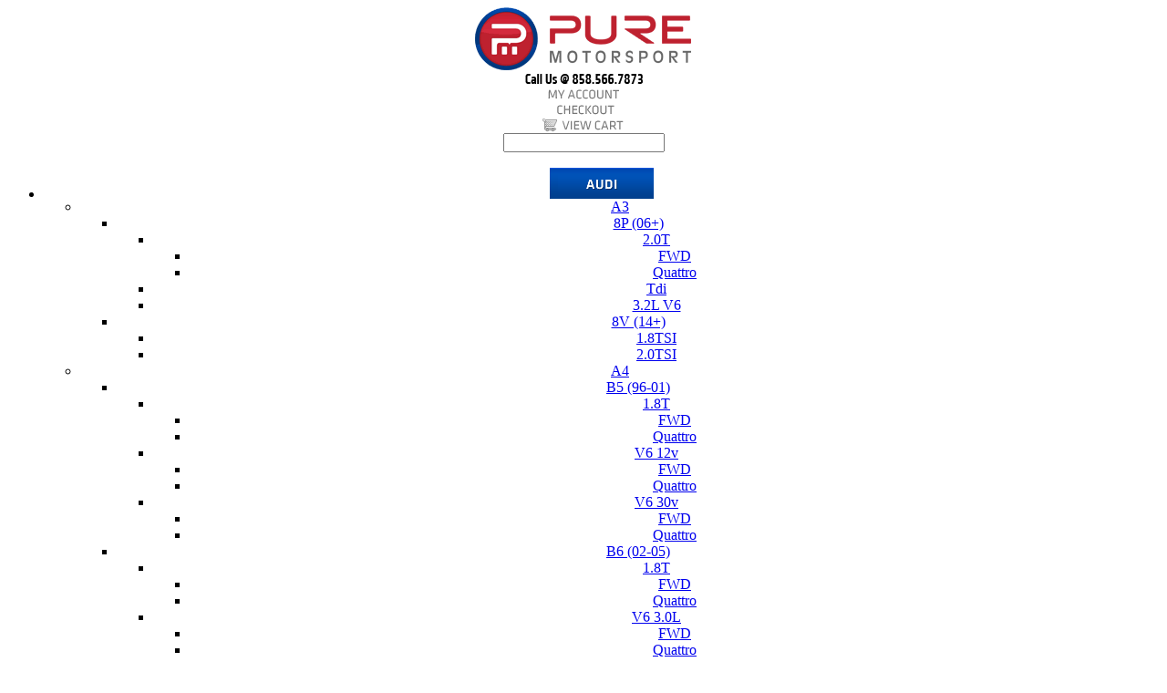

--- FILE ---
content_type: text/html; charset=UTF-8
request_url: https://www.purems.com/Car-Category/1139/My-Car/Audi/A3/8P-06/2.0T/Quattro
body_size: 65598
content:

<!DOCTYPE HTML PUBLIC "-//W3C//DTD HTML 4.01 Transitional//EN"

"http://www.w3.org/TR/html4/loose.dtd">

<html>
<!-- PUREMS XXX -->
<head>

<title> Audi A3 8P (06+) 2.0T Quattro</title>
<meta name='description' content='VW and Audi repair, service, performance parts, tuning &amp; diagnostic mechanics.  We are located in Miramar, San Diego &amp; specialize in performance tuning, parts, service for these German vehicles.' />



<!--// Common Stylesheet //-->

<link rel="stylesheet" id="store-css" href="/assets/css/style.css" type="text/css" media="screen" />

<link rel="stylesheet" type="text/css" media="screen" href="https://ajax.googleapis.com/ajax/libs/jqueryui/1.8.16/themes/smoothness/jquery-ui.css" />



<!-- // Javascript // -->

<script src="https://ajax.googleapis.com/ajax/libs/jquery/1.8/jquery.min.js"></script>

<script src="/assets/js/jquery/jquery-ui-1.8.16.custom.min.js" type="text/javascript"></script>



<script type="text/javascript" src="/assets/js/store/jquery.easing.1.2.js"></script>

<script type="text/javascript" src="/assets/js/store/jcarousellite_1.0.1.js"></script>

<script type="text/javascript" src="/assets/js/store/scroll.js"></script>

<script type="text/javascript" src="/assets/js/store/ddaccordion.js"></script>

<script type="text/javascript" src="/assets/js/store/acordn.js"></script>

<script type="text/javascript" src="/assets/js/store/cufon-yui.js"></script>

<script type="text/javascript" src="/assets/js/store/cufon.js"></script>

<script type="text/javascript" src="/assets/js/store/contentslider.js"></script>

<script type="text/javascript" src="/assets/js/store/jquery.fancybox-1.3.1.js"></script>

<script type="text/javascript" src="/assets/js/store/lightbox.js"></script>



<!--// Common Javascript //-->

<script type="text/javascript" src="/assets/js/jquery/jquery.form.js"></script>

<script type="text/javascript" src="/assets/js/common.js"></script>

<script type="text/javascript" src="/assets/js/search.js"></script>

<script type="text/javascript" src="/assets/js/document-ready.js"></script>

<script type="text/javascript" src="/assets/js/colorbox/jquery.colorbox.js"></script>



<script src="/assets/js/jquery/jquery.validate.min.js" type="text/javascript"></script>

<script  type="text/javascript" src="/assets/js/infocus_menu.js"></script>




<script type="text/javascript">

  var _gaq = _gaq || [];

  _gaq.push(['_setAccount', 'UA-17164583-1']);

  _gaq.push(['_trackPageview']);

  (function() {



    var ga = document.createElement('script'); ga.type = 'text/javascript'; ga.async = true;

    ga.src = ('https:' == document.location.protocol ? 'https://ssl' : 'http://www') + '.google-analytics.com/ga.js';

    var s = document.getElementsByTagName('script')[0]; s.parentNode.insertBefore(ga, s);

  })();

</script>


</head>

<body>

<center>

<a name="top"></a>

<div id="page_wrapper">



<div id="page_header">

	<div id="page_header_logo"><a href='https://www.purems.com/index.php'><img src='/images/purems/logo.png' border='0' /></a></div>

	<div id="page_header_content">

		<div id="page_header_links">			

			<div class='top_link_div top_link_div_last'><img src='/images/purems/link_phone.png' border='0' /></div>

			<div class='top_link_div'><a href='https://www.purems.com/account/home/'><img src='/images/purems/link_myaccount.png' border='0' /></a></div>

			<div class='top_link_div'><a href='https://www.purems.com/check-out/login/'><img src='/images/purems/link_checkout.png' border='0' /></a></div>

			<div class='top_link_div'><a href='https://www.purems.com/cart/view/'><img src='/images/purems/link_viewcart.png' border='0' /></a></div>

		</div>

		<div id="page_header_search">

			<div id="search_wrapper">

				<form action="https://www.purems.com/search/" method="POST">

				<div id="search_box_wrapper"><input type="text" name="search" id="search_box_clear" value="" /></div>

				<div id="search_button_wrapper"><input type="image" src="/images/clear.gif" name="submit" id="search_box_clear_button" /></div>

				<div id="clear"></div>

				</form>

			</div>

			<div id="clear"></div>		

		</div>

	</div>

	<div id="clear"></div>

</div>



<div id="main_menu">


<div id="main_navigation" class="jqueryslidemenu" style="margin-bottom:6px;">

<ul>

<li><a href="/index.php"><img src="/images/purems/top_buttons_audi.png" width="114" height="34" data-hover="/images/purems/top_buttons_audi_over.png" /></a>

<ul class='children'>

<li><a href='javascript:;'>A3</a>
<ul  class='children'>
<li><a href='javascript:;'>8P (06+)</a>
<ul  class='children'>
<li><a href='javascript:;'>2.0T</a>
<ul  class='children'>
<li><a href='https://www.purems.com/Product-Categories/My-Car/Audi/A3/8P-06/2.0T/FWD'>FWD</a></li>
<li><a href='https://www.purems.com/Product-Categories/My-Car/Audi/A3/8P-06/2.0T/Quattro'>Quattro</a></li>
</ul>
</li>
<li><a href='https://www.purems.com/Product-Categories/My-Car/Audi/A3/8P-06/Tdi'>Tdi</a></li>
<li><a href='https://www.purems.com/Product-Categories/My-Car/Audi/A3/8P-06/3.2L-V6'>3.2L V6</a></li>
</ul>
</li>
<li><a href='javascript:;'>8V (14+)</a>
<ul  class='children'>
<li><a href='https://www.purems.com/Product-Categories/My-Car/Audi/A3/8V-14/1.8TSI'>1.8TSI</a></li>
<li><a href='https://www.purems.com/Product-Categories/My-Car/Audi/A3/8V-14/2.0TSI'>2.0TSI</a></li>
</ul>
</li>
</ul>
</li>
<li><a href='javascript:;'>A4</a>
<ul  class='children'>
<li><a href='javascript:;'>B5 (96-01)</a>
<ul  class='children'>
<li><a href='javascript:;'>1.8T</a>
<ul  class='children'>
<li><a href='https://www.purems.com/Product-Categories/My-Car/Audi/A4/B5-96-01/1.8T/FWD'>FWD</a></li>
<li><a href='https://www.purems.com/Product-Categories/My-Car/Audi/A4/B5-96-01/1.8T/Quattro'>Quattro</a></li>
</ul>
</li>
<li><a href='javascript:;'>V6 12v</a>
<ul  class='children'>
<li><a href='https://www.purems.com/Product-Categories/My-Car/Audi/A4/B5-96-01/V6-12v/FWD'>FWD</a></li>
<li><a href='https://www.purems.com/Product-Categories/My-Car/Audi/A4/B5-96-01/V6-12v/Quattro'>Quattro</a></li>
</ul>
</li>
<li><a href='javascript:;'>V6 30v</a>
<ul  class='children'>
<li><a href='https://www.purems.com/Product-Categories/My-Car/Audi/A4/B5-96-01/V6-30v/FWD'>FWD</a></li>
<li><a href='https://www.purems.com/Product-Categories/My-Car/Audi/A4/B5-96-01/V6-30v/Quattro'>Quattro</a></li>
</ul>
</li>
</ul>
</li>
<li><a href='javascript:;'>B6 (02-05)</a>
<ul  class='children'>
<li><a href='javascript:;'>1.8T</a>
<ul  class='children'>
<li><a href='https://www.purems.com/Product-Categories/My-Car/Audi/A4/B6-02-05/1.8T/FWD'>FWD</a></li>
<li><a href='https://www.purems.com/Product-Categories/My-Car/Audi/A4/B6-02-05/1.8T/Quattro'>Quattro</a></li>
</ul>
</li>
<li><a href='javascript:;'>V6 3.0L</a>
<ul  class='children'>
<li><a href='https://www.purems.com/Product-Categories/My-Car/Audi/A4/B6-02-05/V6-3.0L/FWD'>FWD</a></li>
<li><a href='https://www.purems.com/Product-Categories/My-Car/Audi/A4/B6-02-05/V6-3.0L/Quattro'>Quattro</a></li>
</ul>
</li>
</ul>
</li>
<li><a href='javascript:;'>B7 (05.5-08)</a>
<ul  class='children'>
<li><a href='javascript:;'>2.0T</a>
<ul  class='children'>
<li><a href='https://www.purems.com/Product-Categories/My-Car/Audi/A4/B7-05.5-08/2.0T/FWD'>FWD</a></li>
<li><a href='https://www.purems.com/Product-Categories/My-Car/Audi/A4/B7-05.5-08/2.0T/Quattro'>Quattro</a></li>
</ul>
</li>
<li><a href='javascript:;'>V6 3.2L</a>
<ul  class='children'>
<li><a href='https://www.purems.com/Product-Categories/My-Car/Audi/A4/B7-05.5-08/V6-3.2L/Quattro'>Quattro</a></li>
</ul>
</li>
</ul>
</li>
<li><a href='javascript:;'>B8 (09-16)</a>
<ul  class='children'>
<li><a href='javascript:;'>2.0T</a>
<ul  class='children'>
<li><a href='https://www.purems.com/Product-Categories/My-Car/Audi/A4/B8-09-16/2.0T/FWD'>FWD</a></li>
<li><a href='https://www.purems.com/Product-Categories/My-Car/Audi/A4/B8-09-16/2.0T/Quattro'>Quattro</a></li>
</ul>
</li>
<li><a href='javascript:;'>V6 3.2L</a>
<ul  class='children'>
<li><a href='https://www.purems.com/Product-Categories/My-Car/Audi/A4/B8-09-16/V6-3.2L/Quattro'>Quattro</a></li>
</ul>
</li>
</ul>
</li>
<li><a href='javascript:;'>B9 (17+)</a>
<ul  class='children'>
<li><a href='https://www.purems.com/Product-Categories/My-Car/Audi/A4/B9-17/2.0T'>2.0T</a></li>
</ul>
</li>
</ul>
</li>
<li><a href='javascript:;'>A5</a>
<ul  class='children'>
<li><a href='javascript:;'>B8 (08-17)</a>
<ul  class='children'>
<li><a href='https://www.purems.com/Product-Categories/My-Car/Audi/A5/B8-08-17/2.0T'>2.0T</a></li>
<li><a href='https://www.purems.com/Product-Categories/My-Car/Audi/A5/B8-08-17/V6-3.2L'>V6 3.2L</a></li>
</ul>
</li>
<li><a href='javascript:;'>B9 (18+)</a>
<ul  class='children'>
<li><a href='https://www.purems.com/Product-Categories/My-Car/Audi/A5/B9-18/2.0T'>2.0T</a></li>
</ul>
</li>
</ul>
</li>
<li><a href='javascript:;'>A6</a>
<ul  class='children'>
<li><a href='javascript:;'>C5 (98-04)</a>
<ul  class='children'>
<li><a href='javascript:;'>V6 2.8L</a>
<ul  class='children'>
<li><a href='https://www.purems.com/Product-Categories/My-Car/Audi/A6/C5-98-04/V6-2.8L/FWD'>FWD</a></li>
<li><a href='https://www.purems.com/Product-Categories/My-Car/Audi/A6/C5-98-04/V6-2.8L/Quattro'>Quattro</a></li>
</ul>
</li>
<li><a href='javascript:;'>V6 3.0L</a>
<ul  class='children'>
<li><a href='https://www.purems.com/Product-Categories/My-Car/Audi/A6/C5-98-04/V6-3.0L/FWD'>FWD</a></li>
<li><a href='https://www.purems.com/Product-Categories/My-Car/Audi/A6/C5-98-04/V6-3.0L/Quattro'>Quattro</a></li>
</ul>
</li>
<li><a href='https://www.purems.com/Product-Categories/My-Car/Audi/A6/C5-98-04/V6-2.7T'>V6 2.7T</a></li>
<li><a href='https://www.purems.com/Product-Categories/My-Car/Audi/A6/C5-98-04/V8-4.2L'>V8 4.2L</a></li>
</ul>
</li>
<li><a href='javascript:;'>C6 (05-11)</a>
<ul  class='children'>
<li><a href='javascript:;'>V6 3.2L</a>
<ul  class='children'>
<li><a href='https://www.purems.com/Product-Categories/My-Car/Audi/A6/C6-05-11/V6-3.2L/FWD'>FWD</a></li>
<li><a href='https://www.purems.com/Product-Categories/My-Car/Audi/A6/C6-05-11/V6-3.2L/Quattro'>Quattro</a></li>
</ul>
</li>
<li><a href='https://www.purems.com/Product-Categories/My-Car/Audi/A6/C6-05-11/3.0T'>3.0T</a></li>
<li><a href='https://www.purems.com/Product-Categories/My-Car/Audi/A6/C6-05-11/V8-4.2L'>V8 4.2L</a></li>
</ul>
</li>
<li><a href='javascript:;'>C7 (12-18)</a>
<ul  class='children'>
<li><a href='https://www.purems.com/Product-Categories/My-Car/Audi/A6/C7-12-18/2.0T'>2.0T</a></li>
<li><a href='https://www.purems.com/Product-Categories/My-Car/Audi/A6/C7-12-18/V6-3.0T'>V6 3.0T</a></li>
</ul>
</li>
</ul>
</li>
<li><a href='javascript:;'>A7</a>
<ul  class='children'>
<li><a href='javascript:;'>C7 (11+)</a>
<ul  class='children'>
<li><a href='https://www.purems.com/Product-Categories/My-Car/Audi/A7/C7-11/V6-3.0L'>V6 3.0L</a></li>
</ul>
</li>
</ul>
</li>
<li><a href='javascript:;'>A8</a>
<ul  class='children'>
<li><a href='javascript:;'>D3 (04-10)</a>
<ul  class='children'>
<li><a href='https://www.purems.com/Product-Categories/My-Car/Audi/A8/D3-04-10/V8-4.2L'>V8 4.2L</a></li>
<li><a href='https://www.purems.com/Product-Categories/My-Car/Audi/A8/D3-04-10/W12'>W12</a></li>
</ul>
</li>
<li><a href='javascript:;'>D4 (11+)</a>
<ul  class='children'>
<li><a href='https://www.purems.com/Product-Categories/My-Car/Audi/A8/D4-11/V8-4.2L'>V8 4.2L</a></li>
<li><a href='https://www.purems.com/Product-Categories/My-Car/Audi/A8/D4-11/4.0T'>4.0T</a></li>
</ul>
</li>
</ul>
</li>
<li><a href='javascript:;'>Allroad</a>
<ul  class='children'>
<li><a href='javascript:;'>C5 (01-05)</a>
<ul  class='children'>
<li><a href='https://www.purems.com/Product-Categories/My-Car/Audi/Allroad/C5-01-05/V6-2.7T'>V6 2.7T</a></li>
<li><a href='https://www.purems.com/Product-Categories/My-Car/Audi/Allroad/C5-01-05/V8-4.2L'>V8 4.2L</a></li>
</ul>
</li>
<li><a href='https://www.purems.com/Product-Categories/My-Car/Audi/Allroad/B8-10-16'>B8 (10-16)</a></li>
<li><a href='https://www.purems.com/Product-Categories/My-Car/Audi/Allroad/B9-17'>B9 (17+)</a></li>
</ul>
</li>
<li><a href='javascript:;'>Q5</a>
<ul  class='children'>
<li><a href='javascript:;'>B8 (09-17)</a>
<ul  class='children'>
<li><a href='https://www.purems.com/Product-Categories/My-Car/Audi/Q5/B8-09-17/2.0T'>2.0T</a></li>
<li><a href='https://www.purems.com/Product-Categories/My-Car/Audi/Q5/B8-09-17/V6-3.2L'>V6 3.2L</a></li>
<li><a href='https://www.purems.com/Product-Categories/My-Car/Audi/Q5/B8-09-17/2.0TDi'>2.0TDi</a></li>
<li><a href='https://www.purems.com/Product-Categories/My-Car/Audi/Q5/B8-09-17/V6-3.0T'>V6 3.0T</a></li>
</ul>
</li>
<li><a href='javascript:;'>B9 (18+)</a>
<ul  class='children'>
<li><a href='https://www.purems.com/Product-Categories/My-Car/Audi/Q5/B9-18/2.0T'>2.0T</a></li>
</ul>
</li>
</ul>
</li>
<li><a href='javascript:;'>Q7</a>
<ul  class='children'>
<li><a href='javascript:;'>4L (05-15)</a>
<ul  class='children'>
<li><a href='https://www.purems.com/Product-Categories/My-Car/Audi/Q7/4L-05-15/3.0-TDi'>3.0 TDi</a></li>
<li><a href='https://www.purems.com/Product-Categories/My-Car/Audi/Q7/4L-05-15/V6-3.6L'>V6 3.6L</a></li>
<li><a href='https://www.purems.com/Product-Categories/My-Car/Audi/Q7/4L-05-15/V6-3.0T'>V6 3.0T</a></li>
<li><a href='https://www.purems.com/Product-Categories/My-Car/Audi/Q7/4L-05-15/V8-4.2L'>V8 4.2L</a></li>
</ul>
</li>
<li><a href='javascript:;'>4M (17+)</a>
<ul  class='children'>
<li><a href='https://www.purems.com/Product-Categories/My-Car/Audi/Q7/4M-17/V6-3.0T'>V6 3.0T</a></li>
</ul>
</li>
</ul>
</li>
<li><a href='javascript:;'>R8</a>
<ul  class='children'>
<li><a href='https://www.purems.com/Product-Categories/My-Car/Audi/R8/V8-4.2L'>V8 4.2L</a></li>
<li><a href='https://www.purems.com/Product-Categories/My-Car/Audi/R8/V10-5.2L'>V10 5.2L</a></li>
</ul>
</li>
<li><a href='javascript:;'>RS Models</a>
<ul  class='children'>
<li><a href='javascript:;'>RS3</a>
<ul  class='children'>
<li><a href='javascript:;'>MQB (18+)</a>
<ul  class='children'>
<li><a href='https://www.purems.com/Product-Categories/My-Car/Audi/RS-Models/RS3/MQB-18/2.5T'>2.5T</a></li>
</ul>
</li>
</ul>
</li>
<li><a href='javascript:;'>RS4</a>
<ul  class='children'>
<li><a href='javascript:;'>B7 (07-09)</a>
<ul  class='children'>
<li><a href='https://www.purems.com/Product-Categories/My-Car/Audi/RS-Models/RS4/B7-07-09/V8-4.2L'>V8 4.2L</a></li>
</ul>
</li>
</ul>
</li>
<li><a href='javascript:;'>RS5</a>
<ul  class='children'>
<li><a href='javascript:;'>B8 (12-17)</a>
<ul  class='children'>
<li><a href='https://www.purems.com/Product-Categories/My-Car/Audi/RS-Models/RS5/B8-12-17/V8-4.2L'>V8 4.2L</a></li>
</ul>
</li>
<li><a href='javascript:;'>B9 (18+)</a>
<ul  class='children'>
<li><a href='https://www.purems.com/Product-Categories/My-Car/Audi/RS-Models/RS5/B9-18/V6-2.9T'>V6 2.9T</a></li>
</ul>
</li>
</ul>
</li>
<li><a href='javascript:;'>RS6</a>
<ul  class='children'>
<li><a href='javascript:;'>C5 (03-04)</a>
<ul  class='children'>
<li><a href='https://www.purems.com/Product-Categories/My-Car/Audi/RS-Models/RS6/C5-03-04/V8-4.2L'>V8 4.2L</a></li>
</ul>
</li>
</ul>
</li>
<li><a href='javascript:;'>RS7</a>
<ul  class='children'>
<li><a href='javascript:;'>C7 (13+)</a>
<ul  class='children'>
<li><a href='https://www.purems.com/Product-Categories/My-Car/Audi/RS-Models/RS7/C7-13/4.0T'>4.0T</a></li>
</ul>
</li>
</ul>
</li>
</ul>
</li>
<li><a href='javascript:;'>S Models</a>
<ul  class='children'>
<li><a href='javascript:;'>S3</a>
<ul  class='children'>
<li><a href='javascript:;'>8V (15+)</a>
<ul  class='children'>
<li><a href='https://www.purems.com/Product-Categories/My-Car/Audi/S-Models/S3/8V-15/2.0TSI'>2.0TSI</a></li>
</ul>
</li>
</ul>
</li>
<li><a href='javascript:;'>S4</a>
<ul  class='children'>
<li><a href='javascript:;'>B5 (00-02)</a>
<ul  class='children'>
<li><a href='https://www.purems.com/Product-Categories/My-Car/Audi/S-Models/S4/B5-00-02/V6-2.7T'>V6 2.7T</a></li>
</ul>
</li>
<li><a href='javascript:;'>B6 (04-06)</a>
<ul  class='children'>
<li><a href='https://www.purems.com/Product-Categories/My-Car/Audi/S-Models/S4/B6-04-06/V8-4.2L'>V8 4.2L</a></li>
</ul>
</li>
<li><a href='javascript:;'>B7 (07-09)</a>
<ul  class='children'>
<li><a href='https://www.purems.com/Product-Categories/My-Car/Audi/S-Models/S4/B7-07-09/V8-4.2L'>V8 4.2L</a></li>
</ul>
</li>
<li><a href='javascript:;'>B8 (10-15)</a>
<ul  class='children'>
<li><a href='https://www.purems.com/Product-Categories/My-Car/Audi/S-Models/S4/B8-10-15/V6-3.0T'>V6 3.0T</a></li>
</ul>
</li>
<li><a href='javascript:;'>B9 (18+)</a>
<ul  class='children'>
<li><a href='https://www.purems.com/Product-Categories/My-Car/Audi/S-Models/S4/B9-18/V6-3.0T'>V6 3.0T</a></li>
</ul>
</li>
</ul>
</li>
<li><a href='javascript:;'>S5</a>
<ul  class='children'>
<li><a href='javascript:;'>B8 (08-17)</a>
<ul  class='children'>
<li><a href='https://www.purems.com/Product-Categories/My-Car/Audi/S-Models/S5/B8-08-17/V8-4.2L'>V8 4.2L</a></li>
<li><a href='https://www.purems.com/Product-Categories/My-Car/Audi/S-Models/S5/B8-08-17/V6-3.0T'>V6 3.0T</a></li>
</ul>
</li>
<li><a href='javascript:;'>B9 (18+)</a>
<ul  class='children'>
<li><a href='https://www.purems.com/Product-Categories/My-Car/Audi/S-Models/S5/B9-18/V6-3.0T'>V6 3.0T</a></li>
</ul>
</li>
</ul>
</li>
<li><a href='javascript:;'>S6</a>
<ul  class='children'>
<li><a href='javascript:;'>C5 (01-03)</a>
<ul  class='children'>
<li><a href='https://www.purems.com/Product-Categories/My-Car/Audi/S-Models/S6/C5-01-03/V8-4.2L'>V8 4.2L</a></li>
</ul>
</li>
<li><a href='javascript:;'>C6 (06-12)</a>
<ul  class='children'>
<li><a href='https://www.purems.com/Product-Categories/My-Car/Audi/S-Models/S6/C6-06-12/V10-5.2L'>V10 5.2L</a></li>
</ul>
</li>
<li><a href='javascript:;'>C7 (13+)</a>
<ul  class='children'>
<li><a href='https://www.purems.com/Product-Categories/My-Car/Audi/S-Models/S6/C7-13/4.0T'>4.0T</a></li>
</ul>
</li>
</ul>
</li>
<li><a href='javascript:;'>S7</a>
<ul  class='children'>
<li><a href='javascript:;'>C7 (12+)</a>
<ul  class='children'>
<li><a href='https://www.purems.com/Product-Categories/My-Car/Audi/S-Models/S7/C7-12/4.0T'>4.0T</a></li>
</ul>
</li>
</ul>
</li>
<li><a href='javascript:;'>S8</a>
<ul  class='children'>
<li><a href='javascript:;'>D2 (01-03)</a>
<ul  class='children'>
<li><a href='https://www.purems.com/Product-Categories/My-Car/Audi/S-Models/S8/D2-01-03/V8-4.2L'>V8 4.2L</a></li>
</ul>
</li>
<li><a href='javascript:;'>D3 (06-10)</a>
<ul  class='children'>
<li><a href='https://www.purems.com/Product-Categories/My-Car/Audi/S-Models/S8/D3-06-10/V10-5.2L'>V10 5.2L</a></li>
</ul>
</li>
</ul>
</li>
<li><a href='javascript:;'>SQ5</a>
<ul  class='children'>
<li><a href='https://www.purems.com/Product-Categories/My-Car/Audi/S-Models/SQ5/V6-3.0T'>V6 3.0T</a></li>
</ul>
</li>
</ul>
</li>
<li><a href='javascript:;'>TT</a>
<ul  class='children'>
<li><a href='javascript:;'>Mk1 (00-06)</a>
<ul  class='children'>
<li><a href='javascript:;'>1.8T 180hp</a>
<ul  class='children'>
<li><a href='https://www.purems.com/Product-Categories/My-Car/Audi/TT/Mk1-00-06/1.8T-180hp/FWD'>FWD</a></li>
<li><a href='https://www.purems.com/Product-Categories/My-Car/Audi/TT/Mk1-00-06/1.8T-180hp/Quattro'>Quattro</a></li>
</ul>
</li>
<li><a href='https://www.purems.com/Product-Categories/My-Car/Audi/TT/Mk1-00-06/1.8T-225hp'>1.8T 225hp</a></li>
<li><a href='https://www.purems.com/Product-Categories/My-Car/Audi/TT/Mk1-00-06/V6-3.2L'>V6 3.2L</a></li>
</ul>
</li>
<li><a href='javascript:;'>Mk2 (07-14)</a>
<ul  class='children'>
<li><a href='javascript:;'>2.0T</a>
<ul  class='children'>
<li><a href='https://www.purems.com/Product-Categories/My-Car/Audi/TT/Mk2-07-14/2.0T/FWD'>FWD</a></li>
<li><a href='https://www.purems.com/Product-Categories/My-Car/Audi/TT/Mk2-07-14/2.0T/Quattro'>Quattro</a></li>
</ul>
</li>
<li><a href='javascript:;'>3.2L</a>
<ul  class='children'>
<li><a href='https://www.purems.com/Product-Categories/My-Car/Audi/TT/Mk2-07-14/3.2L/Quattro'>Quattro</a></li>
</ul>
</li>
</ul>
</li>
<li><a href='javascript:;'>Mk3 (15+)</a>
<ul  class='children'>
<li><a href='https://www.purems.com/Product-Categories/My-Car/Audi/TT/Mk3-15/2.0T'>2.0T</a></li>
</ul>
</li>
</ul>
</li>
<li><a href='javascript:;'>TTS / TT RS</a>
<ul  class='children'>
<li><a href='javascript:;'>Mk2 (09-14)</a>
<ul  class='children'>
<li><a href='https://www.purems.com/Product-Categories/My-Car/Audi/TTS-TT-RS/Mk2-09-14/2.0T'>2.0T</a></li>
<li><a href='https://www.purems.com/Product-Categories/My-Car/Audi/TTS-TT-RS/Mk2-09-14/2.5T'>2.5T</a></li>
</ul>
</li>
<li><a href='javascript:;'>Mk3 (15+)</a>
<ul  class='children'>
<li><a href='https://www.purems.com/Product-Categories/My-Car/Audi/TTS-TT-RS/Mk3-15/2.0T'>2.0T</a></li>
<li><a href='https://www.purems.com/Product-Categories/My-Car/Audi/TTS-TT-RS/Mk3-15/2.5T'>2.5T</a></li>
</ul>
</li>
</ul>
</li>

</ul>

</li>

<li><img src="/images/purems/top_buttons_divider_blue.png" width="2" height="34" /></li>

<li><a href="/index.php"><img src="/images/purems/top_buttons_vw.png" width="114" height="34" data-hover="/images/purems/top_buttons_vw_over.png" /></a>

<ul class='children'>

<li><a href='javascript:;'>Alltrack</a>
<ul  class='children'>
<li><a href='https://www.purems.com/Product-Categories/My-Car/VW/Alltrack/1.8TSI'>1.8TSI</a></li>
</ul>
</li>
<li><a href='javascript:;'>CC</a>
<ul  class='children'>
<li><a href='https://www.purems.com/Product-Categories/My-Car/VW/CC/2.0T'>2.0T</a></li>
<li><a href='javascript:;'>3.6L VR6</a>
<ul  class='children'>
<li><a href='https://www.purems.com/Product-Categories/My-Car/VW/CC/3.6L-VR6/FWD'>FWD</a></li>
<li><a href='https://www.purems.com/Product-Categories/My-Car/VW/CC/3.6L-VR6/4Motion'>4Motion</a></li>
</ul>
</li>
</ul>
</li>
<li><a href='javascript:;'>Eos</a>
<ul  class='children'>
<li><a href='https://www.purems.com/Product-Categories/My-Car/VW/Eos/2.0T'>2.0T</a></li>
<li><a href='https://www.purems.com/Product-Categories/My-Car/VW/Eos/V6-3.2L'>V6 3.2L</a></li>
</ul>
</li>
<li><a href='javascript:;'>Golf / GTI / Rabbit</a>
<ul  class='children'>
<li><a href='javascript:;'>MkIV (99-05)</a>
<ul  class='children'>
<li><a href='https://www.purems.com/Product-Categories/My-Car/VW/Golf-GTI-Rabbit/MkIV-99-05/18T'>1.8T</a></li>
<li><a href='https://www.purems.com/Product-Categories/My-Car/VW/Golf-GTI-Rabbit/MkIV-99-05/20L'>2.0L</a></li>
<li><a href='https://www.purems.com/Product-Categories/My-Car/VW/Golf-GTI-Rabbit/MkIV-99-05/19L-Tdi'>1.9L Tdi</a></li>
<li><a href='https://www.purems.com/Product-Categories/My-Car/VW/Golf-GTI-Rabbit/MkIV-99-05/VR6-12v'>VR6 12v</a></li>
<li><a href='https://www.purems.com/Product-Categories/My-Car/VW/Golf-GTI-Rabbit/MkIV-99-05/VR6-24v'>VR6 24v</a></li>
</ul>
</li>
<li><a href='javascript:;'>MkV (06-09)</a>
<ul  class='children'>
<li><a href='https://www.purems.com/Product-Categories/My-Car/VW/Golf-GTI-Rabbit/MkV-06-09/20T'>2.0T</a></li>
<li><a href='https://www.purems.com/Product-Categories/My-Car/VW/Golf-GTI-Rabbit/MkV-06-09/25L'>2.5L</a></li>
</ul>
</li>
<li><a href='javascript:;'>MkVI (10-13)</a>
<ul  class='children'>
<li><a href='https://www.purems.com/Product-Categories/My-Car/VW/Golf-GTI-Rabbit/MkVI-10/20T'>2.0T</a></li>
<li><a href='https://www.purems.com/Product-Categories/My-Car/VW/Golf-GTI-Rabbit/MkVI-10/25L'>2.5L</a></li>
<li><a href='https://www.purems.com/Product-Categories/My-Car/VW/Golf-GTI-Rabbit/MkVI-10/Tdi'>Tdi</a></li>
</ul>
</li>
<li><a href='javascript:;'>MkVII (15+)</a>
<ul  class='children'>
<li><a href='https://www.purems.com/Product-Categories/My-Car/VW/Golf-GTI-Rabbit/MkVII-14/1.8T'>1.8T</a></li>
<li><a href='https://www.purems.com/Product-Categories/My-Car/VW/Golf-GTI-Rabbit/MkVII-14/2.0T'>2.0T</a></li>
<li><a href='https://www.purems.com/Product-Categories/My-Car/VW/Golf-GTI-Rabbit/MkVII-14/2.0L-Tdi'>2.0L Tdi</a></li>
</ul>
</li>
</ul>
</li>
<li><a href='javascript:;'>Jetta</a>
<ul  class='children'>
<li><a href='javascript:;'>MkIV (99-04)</a>
<ul  class='children'>
<li><a href='https://www.purems.com/Product-Categories/My-Car/VW/Jetta/MkIV-99-04/18T'>1.8T</a></li>
<li><a href='https://www.purems.com/Product-Categories/My-Car/VW/Jetta/MkIV-99-04/19L-Tdi'>1.9L Tdi</a></li>
<li><a href='https://www.purems.com/Product-Categories/My-Car/VW/Jetta/MkIV-99-04/20L'>2.0L</a></li>
<li><a href='https://www.purems.com/Product-Categories/My-Car/VW/Jetta/MkIV-99-04/VR6-12v'>VR6 12v</a></li>
<li><a href='https://www.purems.com/Product-Categories/My-Car/VW/Jetta/MkIV-99-04/VR6-24v'>VR6 24v</a></li>
</ul>
</li>
<li><a href='javascript:;'>MkV (05-10)</a>
<ul  class='children'>
<li><a href='https://www.purems.com/Product-Categories/My-Car/VW/Jetta/MkV-05-10/20T'>2.0T</a></li>
<li><a href='https://www.purems.com/Product-Categories/My-Car/VW/Jetta/MkV-05-10/25L'>2.5L</a></li>
<li><a href='https://www.purems.com/Product-Categories/My-Car/VW/Jetta/MkV-05-10/Tdi'>Tdi</a></li>
</ul>
</li>
<li><a href='javascript:;'>MkVI (10-17)</a>
<ul  class='children'>
<li><a href='https://www.purems.com/Product-Categories/My-Car/VW/Jetta/MkVI-10/25L'>2.5L</a></li>
<li><a href='https://www.purems.com/Product-Categories/My-Car/VW/Jetta/MkVI-10/Tdi'>Tdi</a></li>
<li><a href='https://www.purems.com/Product-Categories/My-Car/VW/Jetta/MkVI-10/2.0T-GLI'>2.0T GLI</a></li>
<li><a href='https://www.purems.com/Product-Categories/My-Car/VW/Jetta/MkVI-10/1.8TSI'>1.8TSI</a></li>
</ul>
</li>
<li><a href='javascript:;'>MkVII (18+)</a>
<ul  class='children'>
<li><a href='https://www.purems.com/Product-Categories/My-Car/VW/Jetta/MkVII-18/1.4T'>1.4T</a></li>
</ul>
</li>
</ul>
</li>
<li><a href='javascript:;'>Jetta Sportwagen</a>
<ul  class='children'>
<li><a href='javascript:;'>MkV (08-09)</a>
<ul  class='children'>
<li><a href='https://www.purems.com/Product-Categories/My-Car/VW/Jetta-Sportwagen/MkV-08-09/25L'>2.5L</a></li>
<li><a href='https://www.purems.com/Product-Categories/My-Car/VW/Jetta-Sportwagen/MkV-08-09/20L-TDi'>2.0L TDi</a></li>
<li><a href='https://www.purems.com/Product-Categories/My-Car/VW/Jetta-Sportwagen/MkV-08-09/2.0T-FSI'>2.0T FSI</a></li>
</ul>
</li>
<li><a href='javascript:;'>MkVI (10+)</a>
<ul  class='children'>
<li><a href='https://www.purems.com/Product-Categories/My-Car/VW/Jetta-Sportwagen/MkVI-10/25L'>2.5L</a></li>
<li><a href='https://www.purems.com/Product-Categories/My-Car/VW/Jetta-Sportwagen/MkVI-10/20L-TDi'>2.0L TDi</a></li>
</ul>
</li>
</ul>
</li>
<li><a href='javascript:;'>Beetle</a>
<ul  class='children'>
<li><a href='https://www.purems.com/Product-Categories/My-Car/VW/Beetle/1.8T-98-11'>1.8T (98-11)</a></li>
<li><a href='https://www.purems.com/Product-Categories/My-Car/VW/Beetle/2.0L-98-11'>2.0L (98-11)</a></li>
<li><a href='https://www.purems.com/Product-Categories/My-Car/VW/Beetle/2.5L-98-11'>2.5L (98-11)</a></li>
<li><a href='https://www.purems.com/Product-Categories/My-Car/VW/Beetle/1.9L-Tdi-98-11'>1.9L Tdi (98-11)</a></li>
<li><a href='https://www.purems.com/Product-Categories/My-Car/VW/Beetle/2.0T-12'>2.0T (12+)</a></li>
<li><a href='https://www.purems.com/Product-Categories/My-Car/VW/Beetle/2.5L-12'>2.5L (12+)</a></li>
</ul>
</li>
<li><a href='javascript:;'>Passat</a>
<ul  class='children'>
<li><a href='javascript:;'>B5 (98-05)</a>
<ul  class='children'>
<li><a href='javascript:;'>1.8T</a>
<ul  class='children'>
<li><a href='https://www.purems.com/Product-Categories/My-Car/VW/Passat/B5-98-05/18T/FWD'>FWD</a></li>
<li><a href='https://www.purems.com/Product-Categories/My-Car/VW/Passat/B5-98-05/18T/4Motion'>4Motion</a></li>
</ul>
</li>
<li><a href='https://www.purems.com/Product-Categories/My-Car/VW/Passat/B5-98-05/Tdi'>Tdi</a></li>
<li><a href='javascript:;'>V6 2.8L</a>
<ul  class='children'>
<li><a href='https://www.purems.com/Product-Categories/My-Car/VW/Passat/B5-98-05/V6-28L/FWD'>FWD</a></li>
<li><a href='https://www.purems.com/Product-Categories/My-Car/VW/Passat/B5-98-05/V6-28L/4Motion'>4Motion</a></li>
</ul>
</li>
<li><a href='https://www.purems.com/Product-Categories/My-Car/VW/Passat/B5-98-05/W8'>W8</a></li>
</ul>
</li>
<li><a href='javascript:;'>B6 (06-11)</a>
<ul  class='children'>
<li><a href='https://www.purems.com/Product-Categories/My-Car/VW/Passat/B6-06/20T'>2.0T</a></li>
<li><a href='javascript:;'>V6 3.6L</a>
<ul  class='children'>
<li><a href='https://www.purems.com/Product-Categories/My-Car/VW/Passat/B6-06/V6-36L/FWD'>FWD</a></li>
<li><a href='https://www.purems.com/Product-Categories/My-Car/VW/Passat/B6-06/V6-36L/4Motion'>4Motion</a></li>
</ul>
</li>
</ul>
</li>
<li><a href='javascript:;'>B7 (12+)</a>
<ul  class='children'>
<li><a href='https://www.purems.com/Product-Categories/My-Car/VW/Passat/B7-12/2.5L'>2.5L</a></li>
<li><a href='https://www.purems.com/Product-Categories/My-Car/VW/Passat/B7-12/Tdi'>Tdi</a></li>
<li><a href='https://www.purems.com/Product-Categories/My-Car/VW/Passat/B7-12/3.6L-V6'>3.6L V6</a></li>
<li><a href='https://www.purems.com/Product-Categories/My-Car/VW/Passat/B7-12/1.8TSI'>1.8TSI</a></li>
</ul>
</li>
</ul>
</li>
<li><a href='javascript:;'>R Models</a>
<ul  class='children'>
<li><a href='https://www.purems.com/Product-Categories/My-Car/VW/R-Models/R32-MkIV-2004'>R32 MkIV (2004)</a></li>
<li><a href='https://www.purems.com/Product-Categories/My-Car/VW/R-Models/R32-MkV-2008'>R32 MkV (2008)</a></li>
<li><a href='https://www.purems.com/Product-Categories/My-Car/VW/R-Models/Golf-R-MkVI-12-13'>Golf R MkVI (12-13)</a></li>
<li><a href='https://www.purems.com/Product-Categories/My-Car/VW/R-Models/Golf-R-MKVII-15'>Golf R MKVII (15+)</a></li>
</ul>
</li>
<li><a href='javascript:;'>Tiguan</a>
<ul  class='children'>
<li><a href='javascript:;'>Gen 1 (09-18)</a>
<ul  class='children'>
<li><a href='javascript:;'>2.0T</a>
<ul  class='children'>
<li><a href='https://www.purems.com/Product-Categories/My-Car/VW/Tiguan/MkII-82-88/20T/FWD'>FWD</a></li>
<li><a href='https://www.purems.com/Product-Categories/My-Car/VW/Tiguan/MkII-82-88/20T/4Motion'>4Motion</a></li>
</ul>
</li>
</ul>
</li>
<li><a href='javascript:;'>MQB (18+)</a>
<ul  class='children'>
<li><a href='https://www.purems.com/Product-Categories/My-Car/VW/Tiguan/MQB-18/2.0T'>2.0T</a></li>
</ul>
</li>
</ul>
</li>
<li><a href='javascript:;'>Touareg</a>
<ul  class='children'>
<li><a href='javascript:;'>MkI</a>
<ul  class='children'>
<li><a href='https://www.purems.com/Product-Categories/My-Car/VW/Touareg/MkI/V6-3.2-02-04'>V6 3.2 (02-04)</a></li>
<li><a href='https://www.purems.com/Product-Categories/My-Car/VW/Touareg/MkI/V6-3.6L-04-06'>V6 3.6L (04-06)</a></li>
<li><a href='https://www.purems.com/Product-Categories/My-Car/VW/Touareg/MkI/V8-4.2L-02-06'>V8 4.2L (02-06)</a></li>
<li><a href='https://www.purems.com/Product-Categories/My-Car/VW/Touareg/MkI/W12-6.0-05-10'>W12 6.0 (05-10)</a></li>
<li><a href='https://www.purems.com/Product-Categories/My-Car/VW/Touareg/MkI-03-07/Tdi'>Tdi</a></li>
</ul>
</li>
<li><a href='javascript:;'>MkII</a>
<ul  class='children'>
<li><a href='https://www.purems.com/Product-Categories/My-Car/VW/Touareg/MkII/V6-3.6L-06-10'>V6 3.6L (06-10)</a></li>
<li><a href='https://www.purems.com/Product-Categories/My-Car/VW/Touareg/MkII/V8-4.2L-06-10'>V8 4.2L (06-10)</a></li>
<li><a href='https://www.purems.com/Product-Categories/My-Car/VW/Touareg/MkII/W12-6.0-05-10'>W12 6.0 (05-10)</a></li>
<li><a href='https://www.purems.com/Product-Categories/My-Car/VW/Touareg/MkII-08/V6-Tdi'>V6 Tdi</a></li>
<li><a href='https://www.purems.com/Product-Categories/My-Car/VW/Touareg/MkII-08/V10-Tdi'>V10 Tdi</a></li>
</ul>
</li>
<li><a href='javascript:;'>MkIII</a>
<ul  class='children'>
<li><a href='https://www.purems.com/Product-Categories/My-Car/VW/Touareg/MkIII/V6-11'>V6 (11+)</a></li>
<li><a href='https://www.purems.com/Product-Categories/My-Car/VW/Touareg/MkIII/V8-11'>V8 (11+)</a></li>
<li><a href='https://www.purems.com/Product-Categories/My-Car/VW/Touareg/MkIII/TDI-11'>TDI (11+)</a></li>
</ul>
</li>
</ul>
</li>

</ul>

</li>

<li><img src="/images/purems/top_buttons_divider_blue.png" width="2" height="34"/></li>

<li class='main-menu-buffer'>&nbsp;</li>

<li><img src="/images/purems/top_buttons_divider_blue.png" width="2" height="34"/></li>

<li><a href="https://www.purems.com/services/"><img src="/images/purems/top_buttons_services.png" width="117" height="34" data-hover="/images/purems/top_buttons_services_over.png" /></a></li>

<li><img src="/images/purems/top_buttons_divider_grey.png" width="9" height="34"/></li>

<li><a href="https://www.purems.com/Content/About-PureMS"><img src="/images/purems/top_buttons_about.png" width="117" height="34" data-hover="/images/purems/top_buttons_about_over.png" /></a></li>

<li><img src="/images/purems/top_buttons_divider_grey.png" width="9" height="34"/></li>

<li><a href="https://www.purems.com/news/"><img src="/images/purems/top_buttons_blog.png" width="117" height="34" data-hover="/images/purems/top_buttons_blog_over.png" /></a></li>

<li><img src="/images/purems/top_buttons_divider_grey.png" width="9" height="34"/></li>

<li><a href="https://www.purems.com/contact/"><img src="/images/purems/top_buttons_contact.png" width="118" height="34" data-hover="/images/purems/top_buttons_contact_over.png"  /></a></li>

</ul>

</div>





</div>

<div id="clear"></div>

<!-- New Server -->


<div class="content_wrapper">
<!-- is home:  -->

<div class="page_content_wrapper" style="padding:10px;">   






<link rel="stylesheet" href="https://www.purems.com/assets/css/category.css" type="text/css" />

<script type="text/javascript" src="https://www.purems.com/assets/js/product-functions.js"></script>

<div style='padding:0px;'>

<div id="productAddMessage" class='productDisplayMessage' align="center"></div>

<div class='category_breadcrumb_wrapper'><a href='https://www.purems.com/index.php' class='crumblink'>Home</a> | <span class='crumblink'>My Car</span> | <span class='crumblink'>Audi</span> | <span class='crumblink'>A3</span> | <span class='crumblink'>8P (06+)</span> | <span class='crumblink'>2.0T</span> | <span class='crumblink'>Quattro</span></div>

<div style='padding:0px;'>

<h4 class="heading colr">Audi   A3   8P (06+)   2.0T   Quattro &raquo; Turbo</h4>


<div class='clear'></div>

</div>


<div id="category_leftnav">
<script type="text/javascript" src="/assets/js/category_menu.js"></script>

<div id="cat_glossymenu_heading"><img src='/images/purems/cat_menu_heading_background.jpg' /></div>

<div id="accordion" style="width:210px;">


		<h3><a href="#">Brakes</a></h3>

		<div class='sub_level_wrapper' style='padding:0 0 6px 10px;'>

<div class='sub_level_1'><a href='https://www.purems.com/Car-Category/1111/My-Car/Audi/A3/8P-06/2.0T/Quattro'><span>Brake Kits</span></a></div>
<div class='sub_level_1'><a href='https://www.purems.com/Car-Category/1112/My-Car/Audi/A3/8P-06/2.0T/Quattro'><span>Hydraulic</span></a></div>
<div class='sub_level_1'><a href='#'><span>Pads</span></a></div>
<div class='sub_level_2'><a href='https://www.purems.com/Car-Category/1211/My-Car/Audi/A3/8P-06/2.0T/Quattro'><span>Front</span></a></div>
<div class='sub_level_2'><a href='https://www.purems.com/Car-Category/1213/My-Car/Audi/A3/8P-06/2.0T/Quattro'><span>Rear</span></a></div>

		</div>


		<h3><a href="#">Drivetrain</a></h3>

		<div class='sub_level_wrapper' style='padding:0 0 6px 10px;'>

<div class='sub_level_1'><a href='#'><span>Clutch</span></a></div>
<div class='sub_level_2'><a href='https://www.purems.com/Car-Category/1218/My-Car/Audi/A3/8P-06/2.0T/Quattro'><span>OEM</span></a></div>
<div class='sub_level_2'><a href='https://www.purems.com/Car-Category/1219/My-Car/Audi/A3/8P-06/2.0T/Quattro'><span>Performance</span></a></div>
<div class='sub_level_1'><a href='https://www.purems.com/Car-Category/1289/My-Car/Audi/A3/8P-06/2.0T/Quattro'><span>Differential</span></a></div>
<div class='sub_level_1'><a href='https://www.purems.com/Car-Category/1123/My-Car/Audi/A3/8P-06/2.0T/Quattro'><span>Mounts</span></a></div>
<div class='sub_level_1'><a href='https://www.purems.com/Car-Category/1124/My-Car/Audi/A3/8P-06/2.0T/Quattro'><span>Shifter</span></a></div>
<div class='sub_level_1'><a href='https://www.purems.com/Car-Category/1125/My-Car/Audi/A3/8P-06/2.0T/Quattro'><span>Transmission</span></a></div>

		</div>


		<h3><a href="#">Engine</a></h3>

		<div class='sub_level_wrapper' style='padding:0 0 6px 10px;'>

<div class='sub_level_1'><a href='https://www.purems.com/Car-Category/1129/My-Car/Audi/A3/8P-06/2.0T/Quattro'><span>Cooling</span></a></div>
<div class='sub_level_1'><a href='https://www.purems.com/Car-Category/1130/My-Car/Audi/A3/8P-06/2.0T/Quattro'><span>ECU Tuning</span></a></div>
<div class='sub_level_1'><a href='https://www.purems.com/Car-Category/1131/My-Car/Audi/A3/8P-06/2.0T/Quattro'><span>Electrical</span></a></div>
<div class='sub_level_1'><a href='https://www.purems.com/Car-Category/1132/My-Car/Audi/A3/8P-06/2.0T/Quattro'><span>Fuel</span></a></div>
<div class='sub_level_1'><a href='https://www.purems.com/Car-Category/1133/My-Car/Audi/A3/8P-06/2.0T/Quattro'><span>Gasket</span></a></div>
<div class='sub_level_1'><a href='https://www.purems.com/Car-Category/1135/My-Car/Audi/A3/8P-06/2.0T/Quattro'><span>Intake</span></a></div>
<div class='sub_level_1'><a href='https://www.purems.com/Car-Category/1136/My-Car/Audi/A3/8P-06/2.0T/Quattro'><span>Mechanical</span></a></div>
<div class='sub_level_1'><a href='https://www.purems.com/Car-Category/1139/My-Car/Audi/A3/8P-06/2.0T/Quattro'><span>Turbo</span></a></div>

		</div>


		<h3><a href="#">Exhaust</a></h3>

		<div class='sub_level_wrapper' style='padding:0 0 6px 10px;'>

<div class='sub_level_1'><a href='https://www.purems.com/Car-Category/1142/My-Car/Audi/A3/8P-06/2.0T/Quattro'><span>OEM</span></a></div>
<div class='sub_level_1'><a href='https://www.purems.com/Car-Category/1143/My-Car/Audi/A3/8P-06/2.0T/Quattro'><span>Cat Back/Systems</span></a></div>

		</div>


		<h3><a href="#">Exterior</a></h3>

		<div class='sub_level_wrapper' style='padding:0 0 6px 10px;'>

<div class='sub_level_1'><a href='https://www.purems.com/Car-Category/1145/My-Car/Audi/A3/8P-06/2.0T/Quattro'><span>Body</span></a></div>

		</div>


		<h3><a href="#">General Purpose</a></h3>

		<div class='sub_level_wrapper' style='padding:0 0 6px 10px;'>

<div class='sub_level_1'><a href='https://www.purems.com/Car-Category/1345/My-Car/Audi/A3/8P-06/2.0T/Quattro'><span>Accessories</span></a></div>
<div class='sub_level_1'><a href='https://www.purems.com/Car-Category/1153/My-Car/Audi/A3/8P-06/2.0T/Quattro'><span>Bolts</span></a></div>
<div class='sub_level_1'><a href='https://www.purems.com/Car-Category/1389/My-Car/Audi/A3/8P-06/2.0T/Quattro'><span>Car Care Products</span></a></div>
<div class='sub_level_1'><a href='https://www.purems.com/Car-Category/1357/My-Car/Audi/A3/8P-06/2.0T/Quattro'><span>Floor Mats</span></a></div>
<div class='sub_level_1'><a href='https://www.purems.com/Car-Category/1164/My-Car/Audi/A3/8P-06/2.0T/Quattro'><span>Hose</span></a></div>
<div class='sub_level_1'><a href='https://www.purems.com/Car-Category/1165/My-Car/Audi/A3/8P-06/2.0T/Quattro'><span>Nuts</span></a></div>
<div class='sub_level_1'><a href='https://www.purems.com/Car-Category/1324/My-Car/Audi/A3/8P-06/2.0T/Quattro'><span>Video</span></a></div>

		</div>


		<h3><a href="#">Interior</a></h3>

		<div class='sub_level_wrapper' style='padding:0 0 6px 10px;'>

<div class='sub_level_1'><a href='https://www.purems.com/Car-Category/1171/My-Car/Audi/A3/8P-06/2.0T/Quattro'><span>Gauges</span></a></div>
<div class='sub_level_1'><a href='https://www.purems.com/Car-Category/1173/My-Car/Audi/A3/8P-06/2.0T/Quattro'><span>Shifter</span></a></div>
<div class='sub_level_1'><a href='https://www.purems.com/Car-Category/1175/My-Car/Audi/A3/8P-06/2.0T/Quattro'><span>Trim</span></a></div>

		</div>


		<h3><a href="#">Maintenance</a></h3>

		<div class='sub_level_wrapper' style='padding:0 0 6px 10px;'>

<div class='sub_level_1'><a href='#'><span>Engine</span></a></div>
<div class='sub_level_2'><a href='https://www.purems.com/Car-Category/1222/My-Car/Audi/A3/8P-06/2.0T/Quattro'><span>Air Filter</span></a></div>
<div class='sub_level_2'><a href='https://www.purems.com/Car-Category/1223/My-Car/Audi/A3/8P-06/2.0T/Quattro'><span>Belts</span></a></div>
<div class='sub_level_2'><a href='https://www.purems.com/Car-Category/1224/My-Car/Audi/A3/8P-06/2.0T/Quattro'><span>Coolant</span></a></div>
<div class='sub_level_2'><a href='https://www.purems.com/Car-Category/1226/My-Car/Audi/A3/8P-06/2.0T/Quattro'><span>Fuel</span></a></div>
<div class='sub_level_2'><a href='https://www.purems.com/Car-Category/1228/My-Car/Audi/A3/8P-06/2.0T/Quattro'><span>Oil</span></a></div>
<div class='sub_level_1'><a href='https://www.purems.com/Car-Category/1236/My-Car/Audi/A3/8P-06/2.0T/Quattro'><span>Tools</span></a></div>
<div class='sub_level_1'><a href='https://www.purems.com/Car-Category/1188/My-Car/Audi/A3/8P-06/2.0T/Quattro'><span>Transmission</span></a></div>

		</div>


		<h3><a href="#">Suspension</a></h3>

		<div class='sub_level_wrapper' style='padding:0 0 6px 10px;'>

<div class='sub_level_1'><a href='https://www.purems.com/Car-Category/1196/My-Car/Audi/A3/8P-06/2.0T/Quattro'><span>Coilovers</span></a></div>
<div class='sub_level_1'><a href='https://www.purems.com/Car-Category/1199/My-Car/Audi/A3/8P-06/2.0T/Quattro'><span>Shocks</span></a></div>
<div class='sub_level_1'><a href='https://www.purems.com/Car-Category/1200/My-Car/Audi/A3/8P-06/2.0T/Quattro'><span>Springs</span></a></div>
<div class='sub_level_1'><a href='https://www.purems.com/Car-Category/1201/My-Car/Audi/A3/8P-06/2.0T/Quattro'><span>Suspension Kits</span></a></div>
<div class='sub_level_1'><a href='https://www.purems.com/Car-Category/1202/My-Car/Audi/A3/8P-06/2.0T/Quattro'><span>Sway Bars</span></a></div>

		</div>


		<h3><a href="#">Wheels</a></h3>

		<div class='sub_level_wrapper' style='padding:0 0 6px 10px;'>

<div class='sub_level_1'><a href='https://www.purems.com/Car-Category/1204/My-Car/Audi/A3/8P-06/2.0T/Quattro'><span>Center Caps</span></a></div>
<div class='sub_level_1'><a href='https://www.purems.com/Car-Category/1205/My-Car/Audi/A3/8P-06/2.0T/Quattro'><span>Locks</span></a></div>
<div class='sub_level_1'><a href='#'><span>Lug Bolts</span></a></div>
<div class='sub_level_2'><a href='https://www.purems.com/Car-Category/1233/My-Car/Audi/A3/8P-06/2.0T/Quattro'><span>Ball Seat</span></a></div>
<div class='sub_level_2'><a href='https://www.purems.com/Car-Category/1234/My-Car/Audi/A3/8P-06/2.0T/Quattro'><span>Conical Seat</span></a></div>
<div class='sub_level_1'><a href='https://www.purems.com/Car-Category/1207/My-Car/Audi/A3/8P-06/2.0T/Quattro'><span>Spacers</span></a></div>
<div class='sub_level_1'><a href='https://www.purems.com/Car-Category/1208/My-Car/Audi/A3/8P-06/2.0T/Quattro'><span>Storage</span></a></div>
<div class='sub_level_1'><a href='https://www.purems.com/Car-Category/1239/My-Car/Audi/A3/8P-06/2.0T/Quattro'><span>Tire Pressure</span></a></div>
<div class='sub_level_1'><a href='https://www.purems.com/Car-Category/1209/My-Car/Audi/A3/8P-06/2.0T/Quattro'><span>Valve Stem</span></a></div>
<div class='sub_level_1'><a href='https://www.purems.com/Car-Category/1319/My-Car/Audi/A3/8P-06/2.0T/Quattro'><span>17" Wheels</span></a></div>
<div class='sub_level_1'><a href='https://www.purems.com/Car-Category/1320/My-Car/Audi/A3/8P-06/2.0T/Quattro'><span>18" Wheels</span></a></div>
<div class='sub_level_1'><a href='https://www.purems.com/Car-Category/1321/My-Car/Audi/A3/8P-06/2.0T/Quattro'><span>19" Wheels</span></a></div>
<div class='sub_level_1'><a href='https://www.purems.com/Car-Category/1322/My-Car/Audi/A3/8P-06/2.0T/Quattro'><span>20" Wheels</span></a></div>
<div class='sub_level_1'><a href='https://www.purems.com/Car-Category/1323/My-Car/Audi/A3/8P-06/2.0T/Quattro'><span>21" Wheels</span></a></div>

		</div>


</div>



</div>

<div id="category_main">



<div class='prev_next_totals'>1 - 10 of 11 Item(s)</div>
<a class='next_previous_selected' href='javascript:;'>1</a><a href='https://www.purems.com/Car-Category/paged/2/1139/My-Car/Audi/A3/8P-06/2.0T/Quattro' class='next_previous'>2</a> <a href='https://www.purems.com/Car-Category/paged/2/1139/My-Car/Audi/A3/8P-06/2.0T/Quattro' class='next_p'>&raquo;</a>
<div class='clear' style='margin-bottom:10px;'></div>
<div class='cat_vert_wrapper'>

<div class='cat_vert_image'><a href="https://www.purems.com/Products/IC100012.APR-APR-2.0T-Front-Mount-Intercooler" class=""><img src="/images/thumbnail/IC100012.APR_tn.jpg" alt="APR+2.0T+Front+Mount+Intercooler+System" class="imgcenter" border="0" /></a></div>

<div class='cat_vert_content'>

	<div class='cat_vert_mfg'>

<a href='javascript:;' onClick='openAWindow("/mfg/id/11/","",800,600);'><img src='/images/mfg/mfg_icon_11.jpg'  style='border:1px solid #CCC;' /></a>
	

	</div>

	<div class='cat_vert_name'><a href="https://www.purems.com/Products/IC100012.APR-APR-2.0T-Front-Mount-Intercooler" class="">APR 2.0T Front Mount Intercooler System</a></div>

	<div class='cat_vert_description'>

No product details available
	<form action="/cart/add/" method="post" id="add_to_cart_5681">	

	<input type="hidden" name="ItemID" value="5681" >

	<input type="hidden" name="ItemQuantity" value="1" >

</form>
                 



	</div>

	<div class='cat_vert_stock'>

<div style='margin-bottom:8px;'>SKU: IC100012.APR</div>


	</div>

	<div class='cat_vert_price'><div class='cat_price' style='margin-bottom:4px;'>$1,549.95</div> 

	

	

	<a href="javascript:;" onClick="$('#add_to_cart_5681').submit();"><img src='/images/purems/add_to_cart_alt.png' border='0' align='absmiddle' /></a>

	

	</div>

	<div class='clear'></div>

</div>

<div class='clear'></div>

</div>








<div class='cat_vert_wrapper'>

<div class='cat_vert_image'><a href="https://www.purems.com/Products/48.02.65.NEU-HI-FLO-Turbo-Discharge-Conversion" class=""><img src="/images/thumbnail/48.02.65.NEU_tn.jpg" alt="HI-FLO+Turbo+Discharge+Conversion" class="imgcenter" border="0" /></a></div>

<div class='cat_vert_content'>

	<div class='cat_vert_mfg'>

<a href='javascript:;' onClick='openAWindow("/mfg/id/118/","",800,600);'><img src='/images/mfg/mfg_icon_118.jpg'  style='border:1px solid #CCC;' /></a>
	

	</div>

	<div class='cat_vert_name'><a href="https://www.purems.com/Products/48.02.65.NEU-HI-FLO-Turbo-Discharge-Conversion" class="">HI-FLO Turbo Discharge Conversion</a></div>

	<div class='cat_vert_description'>

2006-08.5 2.0T FSI (BPY) transverse engines
	<form action="/cart/add/" method="post" id="add_to_cart_5502">	

	<input type="hidden" name="ItemID" value="5502" >

	<input type="hidden" name="ItemQuantity" value="1" >

</form>
                 



	</div>

	<div class='cat_vert_stock'>

<div style='margin-bottom:8px;'>SKU: 48.02.65.NEU</div>


	</div>

	<div class='cat_vert_price'><div class='cat_price' style='margin-bottom:4px;'>$299.95</div> 

	

	

	<a href="javascript:;" onClick="$('#add_to_cart_5502').submit();"><img src='/images/purems/add_to_cart_alt.png' border='0' align='absmiddle' /></a>

	

	</div>

	<div class='clear'></div>

</div>

<div class='clear'></div>

</div>








<div class='cat_vert_wrapper'>

<div class='cat_vert_image'><a href="https://www.purems.com/Products/48.02.67.NEU-HI-FLO-Turbo-Discharge-Conversion" class=""><img src="/images/thumbnail/48.02.67.NEU_tn.jpg" alt="HI-FLO+Turbo+Discharge+Conversion" class="imgcenter" border="0" /></a></div>

<div class='cat_vert_content'>

	<div class='cat_vert_mfg'>

<a href='javascript:;' onClick='openAWindow("/mfg/id/118/","",800,600);'><img src='/images/mfg/mfg_icon_118.jpg'  style='border:1px solid #CCC;' /></a>
	

	</div>

	<div class='cat_vert_name'><a href="https://www.purems.com/Products/48.02.67.NEU-HI-FLO-Turbo-Discharge-Conversion" class="">HI-FLO Turbo Discharge Conversion</a></div>

	<div class='cat_vert_description'>

Audi TT (8J) 2008 and GTI, Jetta V 2007.5-08.5 2.0T FSI (BPY)
	<form action="/cart/add/" method="post" id="add_to_cart_5503">	

	<input type="hidden" name="ItemID" value="5503" >

	<input type="hidden" name="ItemQuantity" value="1" >

</form>
                 



	</div>

	<div class='cat_vert_stock'>

<div style='margin-bottom:8px;'>SKU: 48.02.67.NEU</div>


	</div>

	<div class='cat_vert_price'><div class='cat_price' style='margin-bottom:4px;'>$299.95</div> 

	

	

	<a href="javascript:;" onClick="$('#add_to_cart_5503').submit();"><img src='/images/purems/add_to_cart_alt.png' border='0' align='absmiddle' /></a>

	

	</div>

	<div class='clear'></div>

</div>

<div class='clear'></div>

</div>








<div class='cat_vert_wrapper'>

<div class='cat_vert_image'><a href="https://www.purems.com/Products/48.02.66.NEUSPEED-HI-FLO-Air-Charge-Pipe" class=""><img src="/images/thumbnail/48.02.66.NEU_tn.jpg" alt="NEUSPEED+HI-FLO+Air+Charge+Pipe" class="imgcenter" border="0" /></a></div>

<div class='cat_vert_content'>

	<div class='cat_vert_mfg'>

<a href='javascript:;' onClick='openAWindow("/mfg/id/118/","",800,600);'><img src='/images/mfg/mfg_icon_118.jpg'  style='border:1px solid #CCC;' /></a>
	

	</div>

	<div class='cat_vert_name'><a href="https://www.purems.com/Products/48.02.66.NEUSPEED-HI-FLO-Air-Charge-Pipe" class="">NEUSPEED HI-FLO Air Charge Pipe</a></div>

	<div class='cat_vert_description'>


	Eliminates OE Sound Amplifier

	<form action="/cart/add/" method="post" id="add_to_cart_5475">	

	<input type="hidden" name="ItemID" value="5475" >

	<input type="hidden" name="ItemQuantity" value="1" >

</form>
                 



	</div>

	<div class='cat_vert_stock'>

<div style='margin-bottom:8px;'>SKU: 48.02.66.NEU</div>


	</div>

	<div class='cat_vert_price'><div class='cat_price' style='margin-bottom:4px;'>$189.95</div> 

	

	

	<a href="javascript:;" onClick="$('#add_to_cart_5475').submit();"><img src='/images/purems/add_to_cart_alt.png' border='0' align='absmiddle' /></a>

	

	</div>

	<div class='clear'></div>

</div>

<div class='clear'></div>

</div>








<div class='cat_vert_wrapper'>

<div class='cat_vert_image'><a href="https://www.purems.com/Products/T9351.GFB-GFB-DV-Diverter-Valve" class=""><img src="/images/thumbnail/T9351.GFB_tn.jpg" alt="GFB+DV++Diverter+Valve" class="imgcenter" border="0" /></a></div>

<div class='cat_vert_content'>

	<div class='cat_vert_mfg'>

<a href='javascript:;' onClick='openAWindow("/mfg/id/154/","",800,600);'><img src='/images/mfg/mfg_icon_154.jpg'  style='border:1px solid #CCC;' /></a>
	

	</div>

	<div class='cat_vert_name'><a href="https://www.purems.com/Products/T9351.GFB-GFB-DV-Diverter-Valve" class="">GFB DV  Diverter Valve</a></div>

	<div class='cat_vert_description'>

<p>
	dv Blow off Valve or BOV/ diverter valve with TMS advantage.</p>
	<form action="/cart/add/" method="post" id="add_to_cart_5645">	

	<input type="hidden" name="ItemID" value="5645" >

	<input type="hidden" name="ItemQuantity" value="1" >

</form>
                 



	</div>

	<div class='cat_vert_stock'>

<div style='margin-bottom:8px;'>SKU: T9351.GFB</div>


	</div>

	<div class='cat_vert_price'><div class='cat_price' style='margin-bottom:4px;'>$143.10</div> 

	

	

	<a href="javascript:;" onClick="$('#add_to_cart_5645').submit();"><img src='/images/purems/add_to_cart_alt.png' border='0' align='absmiddle' /></a>

	

	</div>

	<div class='clear'></div>

</div>

<div class='clear'></div>

</div>








<div class='cat_vert_wrapper'>

<div class='cat_vert_image'><a href="https://www.purems.com/Products/MS100031.APR-2.0T-Modular-Boost-Tap-and-PCV-Bypass-System" class=""><img src="/images/thumbnail/MS100030_tn.jpg" alt="APR+2.0T+Modular+Boost+Tap+and+PCV+Bypass+System" class="imgcenter" border="0" /></a></div>

<div class='cat_vert_content'>

	<div class='cat_vert_mfg'>

<a href='javascript:;' onClick='openAWindow("/mfg/id/11/","",800,600);'><img src='/images/mfg/mfg_icon_11.jpg'  style='border:1px solid #CCC;' /></a>
	

	</div>

	<div class='cat_vert_name'><a href="https://www.purems.com/Products/MS100031.APR-2.0T-Modular-Boost-Tap-and-PCV-Bypass-System" class="">APR 2.0T Modular Boost Tap and PCV Bypass System</a></div>

	<div class='cat_vert_description'>


	Partial Kit

	<form action="/cart/add/" method="post" id="add_to_cart_4181">	

	<input type="hidden" name="ItemID" value="4181" >

	<input type="hidden" name="ItemQuantity" value="1" >

</form>
                 



	</div>

	<div class='cat_vert_stock'>

<div style='margin-bottom:8px;'>SKU: MS100031</div>


	</div>

	<div class='cat_vert_price'><div class='cat_price' style='margin-bottom:4px;'>$71.69</div> 

	

	

	<a href="javascript:;" onClick="$('#add_to_cart_4181').submit();"><img src='/images/purems/add_to_cart_alt.png' border='0' align='absmiddle' /></a>

	

	</div>

	<div class='clear'></div>

</div>

<div class='clear'></div>

</div>








<div class='cat_vert_wrapper'>

<div class='cat_vert_image'><a href="https://www.purems.com/Products/MS100030-APR-2.0T-Modular-Boost-Tap-and-PCV-Bypass-System" class=""><img src="/images/thumbnail/MS100030_tn.jpg" alt="APR+2.0T+Modular+Boost+Tap+and+PCV+Bypass+System" class="imgcenter" border="0" /></a></div>

<div class='cat_vert_content'>

	<div class='cat_vert_mfg'>

<a href='javascript:;' onClick='openAWindow("/mfg/id/11/","",800,600);'><img src='/images/mfg/mfg_icon_11.jpg'  style='border:1px solid #CCC;' /></a>
	

	</div>

	<div class='cat_vert_name'><a href="https://www.purems.com/Products/MS100030-APR-2.0T-Modular-Boost-Tap-and-PCV-Bypass-System" class="">APR 2.0T Modular Boost Tap and PCV Bypass System</a></div>

	<div class='cat_vert_description'>


	Full Kit

	<form action="/cart/add/" method="post" id="add_to_cart_4180">	

	<input type="hidden" name="ItemID" value="4180" >

	<input type="hidden" name="ItemQuantity" value="1" >

</form>
                 



	</div>

	<div class='cat_vert_stock'>

<div style='margin-bottom:8px;'>SKU: MS100030</div>


	</div>

	<div class='cat_vert_price'><div class='cat_price' style='margin-bottom:4px;'>$81.95</div> 

	

	

	<a href="javascript:;" onClick="$('#add_to_cart_4180').submit();"><img src='/images/purems/add_to_cart_alt.png' border='0' align='absmiddle' /></a>

	

	</div>

	<div class='clear'></div>

</div>

<div class='clear'></div>

</div>








<div class='cat_vert_wrapper'>

<div class='cat_vert_image'><a href="https://www.purems.com/Products/48.02.71-HI-FLO-Turbo-Discharge-Conversion-TSI" class=""><img src="/images/thumbnail/48.02.71_tn.jpg" alt="HI-FLO+Turbo+Discharge+Conversion+-+TSI" class="imgcenter" border="0" /></a></div>

<div class='cat_vert_content'>

	<div class='cat_vert_mfg'>

<a href='javascript:;' onClick='openAWindow("/mfg/id/118/","",800,600);'><img src='/images/mfg/mfg_icon_118.jpg'  style='border:1px solid #CCC;' /></a>
	

	</div>

	<div class='cat_vert_name'><a href="https://www.purems.com/Products/48.02.71-HI-FLO-Turbo-Discharge-Conversion-TSI" class="">HI-FLO Turbo Discharge Conversion - TSI</a></div>

	<div class='cat_vert_description'>

2008.5-UP  2.0 TSI (CCTA / CBFA)
	<form action="/cart/add/" method="post" id="add_to_cart_5005">	

	<input type="hidden" name="ItemID" value="5005" >

	<input type="hidden" name="ItemQuantity" value="1" >

</form>
                 



	</div>

	<div class='cat_vert_stock'>

<div style='margin-bottom:8px;'>SKU: 48.02.71</div>


	</div>

	<div class='cat_vert_price'><div class='cat_price' style='margin-bottom:4px;'>$249.95</div> 

	

	

	<a href="javascript:;" onClick="$('#add_to_cart_5005').submit();"><img src='/images/purems/add_to_cart_alt.png' border='0' align='absmiddle' /></a>

	

	</div>

	<div class='clear'></div>

</div>

<div class='clear'></div>

</div>








<div class='cat_vert_wrapper'>

<div class='cat_vert_image'><a href="https://www.purems.com/Products/48.02.68.NEU-NEUSPEED-HI-FLO-Air-Charge-Pipe" class=""><img src="/images/thumbnail/48.02.68.NEU_tn.jpg" alt="NEUSPEED+HI-FLO+Air+Charge+Pipe" class="imgcenter" border="0" /></a></div>

<div class='cat_vert_content'>

	<div class='cat_vert_mfg'>

<a href='javascript:;' onClick='openAWindow("/mfg/id/118/","",800,600);'><img src='/images/mfg/mfg_icon_118.jpg'  style='border:1px solid #CCC;' /></a>
	

	</div>

	<div class='cat_vert_name'><a href="https://www.purems.com/Products/48.02.68.NEU-NEUSPEED-HI-FLO-Air-Charge-Pipe" class="">NEUSPEED HI-FLO Air Charge Pipe</a></div>

	<div class='cat_vert_description'>


	Eliminates OE Sound Amplifer

	<form action="/cart/add/" method="post" id="add_to_cart_4688">	

	<input type="hidden" name="ItemID" value="4688" >

	<input type="hidden" name="ItemQuantity" value="1" >

</form>
                 



	</div>

	<div class='cat_vert_stock'>

<div style='margin-bottom:8px;'>SKU: 48.02.68.NEU</div>


	</div>

	<div class='cat_vert_price'><div class='cat_price' style='margin-bottom:4px;'>$189.95</div> 

	

	

	<a href="javascript:;" onClick="$('#add_to_cart_4688').submit();"><img src='/images/purems/add_to_cart_alt.png' border='0' align='absmiddle' /></a>

	

	</div>

	<div class='clear'></div>

</div>

<div class='clear'></div>

</div>








<div class='cat_vert_wrapper'>

<div class='cat_vert_image'><a href="https://www.purems.com/Products/CON023VWAudi-20-TFSI-Audi-A4-20-FSI-NoBuzz-Fitting-Kit" class=""><img src="/images/thumbnail/CON023_tn.jpg" alt="VW%2FAudi+2.0+TFSI+%26amp%3B+Audi+A4+2.0+FSI+NoBuzz+Fitting+Kit" class="imgcenter" border="0" /></a></div>

<div class='cat_vert_content'>

	<div class='cat_vert_mfg'>

<a href='javascript:;' onClick='openAWindow("/mfg/id/64/","",800,600);'><img src='/images/mfg/mfg_64_tn.jpg'  style='border:1px solid #CCC;' /></a>
	

	</div>

	<div class='cat_vert_name'><a href="https://www.purems.com/Products/CON023VWAudi-20-TFSI-Audi-A4-20-FSI-NoBuzz-Fitting-Kit" class="">VW/Audi 2.0 TFSI &amp; Audi A4 2.0 FSI NoBuzz Fitting Kit</a></div>

	<div class='cat_vert_description'>

For VW/Audi 2.0 TFSI and Audi A4 (B6/B7 Chassis) with 2.0 FSI engines
	<form action="/cart/add/" method="post" id="add_to_cart_3543">	

	<input type="hidden" name="ItemID" value="3543" >

	<input type="hidden" name="ItemQuantity" value="1" >

</form>
                 



	</div>

	<div class='cat_vert_stock'>

<div style='margin-bottom:8px;'>SKU: CON023</div>


	</div>

	<div class='cat_vert_price'><div class='cat_price' style='margin-bottom:4px;'>$10.00</div> 

	

	

	<a href="javascript:;" onClick="$('#add_to_cart_3543').submit();"><img src='/images/purems/add_to_cart_alt.png' border='0' align='absmiddle' /></a>

	

	</div>

	<div class='clear'></div>

</div>

<div class='clear'></div>

</div>








<div class='prev_next_totals'>1 - 10 of 11 Item(s)</div>
<a class='next_previous_selected' href='javascript:;'>1</a><a href='https://www.purems.com/Car-Category/paged/2/1139/My-Car/Audi/A3/8P-06/2.0T/Quattro' class='next_previous'>2</a> <a href='https://www.purems.com/Car-Category/paged/2/1139/My-Car/Audi/A3/8P-06/2.0T/Quattro' class='next_p'>&raquo;</a>
<div class='clear' style='margin-bottom:10px;'></div>

</div>

<div id="category_rightnav"><div>
	<div class='special_image'><a href="https://www.purems.com/Products/ST-B5-EMT02Stern-Pro-Mount-Motor-Mounts" class="thumb"><img src="/images/thumbnail/ST-B5-EMT02_tn.jpg" alt="" /></a></div>

	<div class='special_name'><a href="https://www.purems.com/Products/ST-B5-EMT02Stern-Pro-Mount-Motor-Mounts" class="title colr">Stern Pro-Mount Motor Mounts</a></div>

	<div class='special_description'>


	Reduce engine movement with these heavy duty motor mounts.

<form action="/cart/add/" method="post" id="special_add_to_cart_2791">	

<input type="hidden" name="ItemID" value="2791" >

<input type="hidden" name="ItemQuantity" value="1" >

                  

</form>

	</div>

	<div class='special_price'><span class='special_price_price'>$229.95</span> <a href="javascript:;" onClick="$('#special_add_to_cart_2791').submit();"><img src='/images/purems/add_to_cart_alt.png' border='0' align='absmiddle' /></a></div>

	<div class="clear"></div>

	<div class='divider'></div>




	<div class='special_image'><a href="https://www.purems.com/Products/5615011.BBS-BBS-Valve-Stem-Cap" class="thumb"><img src="/images/thumbnail/5615011.BBS_tn.jpg" alt="" /></a></div>

	<div class='special_name'><a href="https://www.purems.com/Products/5615011.BBS-BBS-Valve-Stem-Cap" class="title colr">BBS Valve Stem Cap</a></div>

	<div class='special_description'>


	Replacement BBS valve stem cap.

	Sold separately.
<form action="/cart/add/" method="post" id="special_add_to_cart_4032">	

<input type="hidden" name="ItemID" value="4032" >

<input type="hidden" name="ItemQuantity" value="1" >

                  

</form>

	</div>

	<div class='special_price'><span class='special_price_price'>$6.15</span> <a href="javascript:;" onClick="$('#special_add_to_cart_4032').submit();"><img src='/images/purems/add_to_cart_alt.png' border='0' align='absmiddle' /></a></div>

	<div class="clear"></div>

	<div class='divider'></div>



</div></div>

</div>
       

<div class="clear"></div>

</div><!-- end page_content_wrapper -->
    



</div> <!-- end content_wrapper -->

<div class="clear"></div>



<div id="page_footer">



<div class='footer_column'>

<img src='/images/purems/footer_headings_why.png' width="200" height="19"/>

<ul class='footer_list'>

<li><a href='https://www.purems.com/Content/About-PureMS'>About Us</a></li>
<li><a href='https://www.purems.com/contact/'>Contact Us</a></li>
<li><a href='https://www.purems.com/Content/services2'>Service &amp; Repair</a></li>

</ul>

</div>

<div class='footer_column'>

<img src='/images/purems/footer_headings_orderinfo.png' width="200" height="19"/>

<ul class='footer_list'>

<li><a href='https://www.purems.com/Content/Terms-and-Conditions'>Terms &amp; Conditions</a></li>
<li><a href='https://www.purems.com/Content/Ordering-Help'>Ordering Help</a></li>
<li><a href='https://www.purems.com/Content/Return-Policy'>Return Policy</a></li>

</ul>



</div>

<div class='footer_column'>

<img src='/images/purems/footer_headings_info.png' width="200" height="19"/>

<ul class='footer_list'>

<li><a href='https://www.purems.com/Content/Privacy-Policy'>Privacy Policy</a></li>
<li><a href='https://www.purems.com/security.php'>Security Statement</a></li>
<li><a href='https://www.purems.com/account/login/'>Account Login</a></li>

</ul>



</div>

<div id="footer_right_column" class='last'>



<div id="footer_social_icons">

<a href='http://www.facebook.com/puremotorsports' target="_blank"><img src='/images/purems/social_icons_facebook.png' class='footer_social_icon' border='0' width='32' height='32'/></a>

<a href='http://www.twitter.com/purems' target="_blank"><img src='/images/purems/social_icons_twitter.png' class='footer_social_icon' border='0' width='32' height='32'/></a>

<a href='' target="_blank"><img src='/images/purems/social_icons_rss.png' class='footer_social_icon' border='0' width='32' height='32'/></a>

</div>



<div id="footer_logo"></div>

<div class="clear"></div>

<div id="footer_copyright">� 2026 PureMS.com  All Rights Reserved</div>



</div>

<div class="clear"></div>

</div>



</div> <!-- end page_wrapper -->

</center>



</body>

</html>
<!-- TESTING CHY -->